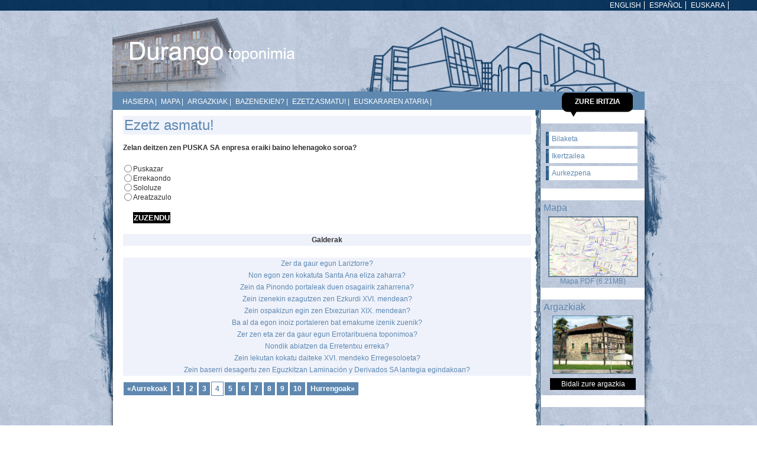

--- FILE ---
content_type: text/html; charset=utf-8
request_url: https://www.durango-euskaraz.eus/toponimia/euskara/ezetz-asmatu/zelan-deitzen-zen-puska-sa-enpresa-eraiki-baino-lehenagoko-soroa?p=4
body_size: 3105
content:
<!DOCTYPE html PUBLIC "-//W3C//DTD XHTML 1.0 Transitional//EN" "http://www.w3.org/TR/xhtml1/DTD/xhtml1-transitional.dtd">
<html xmlns="http://www.w3.org/1999/xhtml">
<head>

<meta http-equiv="Content-Type" content="text/html; charset=utf-8" />
<meta http-equiv="content-language" content="eu" />
<meta name="description" content="" />
<meta name="author" content="2011 iametza interaktiboa" />
<meta name="copyright" content="2011 iametza interaktiboa" />
<meta name="keywords" content="" />
<meta name="Distribution" content="Global" />
<meta name="Revisit" content="7 days" />
<meta name="Robots" content="All" />

<title>Durangoko toponimia : Ezetz asmatu!</title>

<script type="text/javascript" src="https://www.durango-euskaraz.eus/toponimia/js/jquery-1.4.4.min.js"></script>
<script type="text/javascript" src="https://www.durango-euskaraz.eus/toponimia/js/jquery.jcarousel.min.js"></script>
<script type="text/javascript" src="https://www.durango-euskaraz.eus/toponimia/js/jquery.mousewheel-3.0.4.pack.js"></script>
<script type="text/javascript" src="https://www.durango-euskaraz.eus/toponimia/js/jquery.fancybox-1.3.4.pack.js"></script>
<script type="text/javascript" src="https://www.durango-euskaraz.eus/toponimia/js/jquery.konfigurazioak.js"></script>
<script type="text/javascript" src="https://www.durango-euskaraz.eus/toponimia/js/jquery.getUrlParam.js"></script>


<!--[if lte IE 6]><link href="http://bularretik-mintzora.ametza.com/css/itxuraie6.css" rel="stylesheet" type="text/css"><![endif]-->

<link href="https://www.durango-euskaraz.eus/toponimia/css/reset.css" rel="stylesheet" type="text/css" />
<link href="https://www.durango-euskaraz.eus/toponimia/css/itxura.css" rel="stylesheet" type="text/css" />
<link rel="stylesheet" href="https://www.durango-euskaraz.eus/toponimia/css/print.css" type="text/css" media="print">
<link rel="stylesheet" type="text/css" href="https://www.durango-euskaraz.eus/toponimia/css/jCarousel/skin.css" media="screen">
<link rel="stylesheet" type="text/css" href="https://www.durango-euskaraz.eus/toponimia/css/fancybox/jquery.fancybox-1.3.4.css" media="screen" />

<script type="text/javascript">

  var _gaq = _gaq || [];
  _gaq.push(['_setAccount', 'UA-20301307-1']);
  _gaq.push(['_trackPageview']);

  (function() {
    var ga = document.createElement('script'); ga.type = 'text/javascript'; ga.async = true;
    ga.src = ('https:' == document.location.protocol ? 'https://ssl' : 'http://www') + '.google-analytics.com/ga.js';
    var s = document.getElementsByTagName('script')[0]; s.parentNode.insertBefore(ga, s);
  })();

</script>

</head>

<body>

<!-- Prehead hasiera -->
<div class="prehead">
<ul>
	<li><a href="#" class="border" title="Euskara">Euskara</a></li>
	<li><a href="https://www.durango-euskaraz.eus/toponimia/espanol/ponte-a-prueba/zelan-deitzen-zen-puska-sa-enpresa-eraiki-baino-lehenagoko-soroa" class="border" title="Español">Español</a></li>
	<li><a href="https://www.durango-euskaraz.eus/toponimia/english/test-yourself/zelan-deitzen-zen-puska-sa-enpresa-eraiki-baino-lehenagoko-soroa" class="border" title="English">English</a></li>
</ul>
</div>
<!-- Prehead bukaera -->

<!-- Head hasiera -->
<div class="head">
<img src="https://www.durango-euskaraz.eus/toponimia/images/head.jpg" alt="head" width="984" height="137" border="0" usemap="#Map2" />
<map name="Map2" id="Map2">
<area shape="rect" coords="46,25,310,119" href="https://www.durango-euskaraz.eus/toponimia/" />
</map></div>
<!-- Head bukaera -->

<!-- zintila hasiera -->
<div class="zintila">
<ul>
	<li><a href="https://www.durango-euskaraz.eus/toponimia/euskara/" title="Hasiera">Hasiera</a> |</li>
	<!--
	<li><a href="https://www.durango-euskaraz.eus/toponimia/euskara/mapa" title="Mapa">Mapa</a> |</li>
	-->
	<li><a href="https://iamapas.iametza.eus/toponimia" title="Mapa">Mapa</a> |</li>
	<li><a href="https://www.durango-euskaraz.eus/toponimia/euskara/argazkiak" title="Argazkiak">Argazkiak</a> |</li>
	<li><a href="https://www.durango-euskaraz.eus/toponimia/euskara/bazenekien" title="Bazenekien?">Bazenekien?</a> |</li>
	<li><a href="https://www.durango-euskaraz.eus/toponimia/euskara/ezetz-asmatu" title="Ezetz asmatu!">Ezetz asmatu!</a> |</li>
	<li><a href="http://www.durango-euskaraz.eus/euskara" title="Euskararen ataria">Euskararen ataria</a> |</li>
	<li class="zure_iritzia"><a href="https://www.durango-euskaraz.eus/toponimia/euskara/zure-iritzia" title="Zure iritzia">Zure iritzia</a></li>
	
	
	<div style="clear:both"></div>
</ul>
</div>
<!-- zintila bukaera -->
<!-- kontainer hasiera -->
<div id="kontainer">
	<!-- gurutzea hasiera -->
	<div class="gurutzea">
		<!-- kolumna1 hasiera -->
		<div class="kolumna1">

<div class="edukia">
<!-- EZETZ ASMATU HASIERA -->

<h1>Ezetz asmatu!</h1>


<strong>Zelan deitzen zen PUSKA SA enpresa eraiki baino lehenagoko soroa?</strong>
<div class="hutsa"></div>
<form method="post" action="https://www.durango-euskaraz.eus/toponimia/euskara/ezetz-asmatu/zelan-deitzen-zen-puska-sa-enpresa-eraiki-baino-lehenagoko-soroa?p=4">
<table align="left">
<tr>
	<td width="4%">
		<div align="right">
			<input name="erantzuna" type="radio" class="check" id="e1067" value="1067" />
		</div>
	</td>
	<td><label for="e1067">Puskazar</label></td>
</tr>
<tr>
	<td width="4%">
		<div align="right">
			<input name="erantzuna" type="radio" class="check" id="e1070" value="1070" />
		</div>
	</td>
	<td><label for="e1070">Errekaondo</label></td>
</tr>
<tr>
	<td width="4%">
		<div align="right">
			<input name="erantzuna" type="radio" class="check" id="e1073" value="1073" />
		</div>
	</td>
	<td><label for="e1073">Sololuze</label></td>
</tr>
<tr>
	<td width="4%">
		<div align="right">
			<input name="erantzuna" type="radio" class="check" id="e1076" value="1076" />
		</div>
	</td>
	<td><label for="e1076">Areatzazulo</label></td>
</tr>
<tr>
	<td>&nbsp;</td><td>&nbsp;</td>	
</tr>
<tr>
	<td>&nbsp;</td>
	<td>
		<input name="Submit" type="submit" class="botoia" value="Zuzendu" />
	</td>
</tr>
<tr><td colspan="2">&nbsp;</td></tr>
</table>
</form>

<div style="clear:both"></div>

<div style="clear:both"></div>
<div style="clear:both"></div>
<table width="100%" border="0" align="center" cellpadding="0" cellspacing="0" class="taula">
	<tr>
 				<td width="100%" class="txt_beltza">Galderak</td>
	</tr>
</table>
<div class="hutsa"></div>
<table width="100%" border="0" align="center" cellpadding="0" cellspacing="0" class="taula">
	<tr>
				<td class="beheko"><a href="https://www.durango-euskaraz.eus/toponimia/euskara/ezetz-asmatu/zer-da-gaur-egun-lariztorre?p=4">Zer da gaur egun Lariztorre?</a></td>
	</tr>
	<tr>
				<td class="beheko"><a href="https://www.durango-euskaraz.eus/toponimia/euskara/ezetz-asmatu/non-egon-zen-kokatuta-santa-ana-eliza-zaharra?p=4">Non egon zen kokatuta Santa Ana eliza zaharra?</a></td>
	</tr>
	<tr>
				<td class="beheko"><a href="https://www.durango-euskaraz.eus/toponimia/euskara/ezetz-asmatu/zein-da-pinondo-portaleak-duen-osagairik-zaharrena?p=4">Zein da Pinondo portaleak duen osagairik zaharrena?</a></td>
	</tr>
	<tr>
				<td class="beheko"><a href="https://www.durango-euskaraz.eus/toponimia/euskara/ezetz-asmatu/zein-izenekin-ezagutzen-zen-ezkurdi-xvi-mendean?p=4">Zein izenekin ezagutzen zen Ezkurdi XVI. mendean?</a></td>
	</tr>
	<tr>
				<td class="beheko"><a href="https://www.durango-euskaraz.eus/toponimia/euskara/ezetz-asmatu/zein-ospakizun-egin-zen-etxezurian-xix-mendean?p=4">Zein ospakizun egin zen Etxezurian XIX. mendean?</a></td>
	</tr>
	<tr>
				<td class="beheko"><a href="https://www.durango-euskaraz.eus/toponimia/euskara/ezetz-asmatu/ba-al-da-egon-inoiz-portaleren-bat-emakume-izenik-zuenik?p=4">Ba al da egon inoiz portaleren bat emakume izenik zuenik?</a></td>
	</tr>
	<tr>
				<td class="beheko"><a href="https://www.durango-euskaraz.eus/toponimia/euskara/ezetz-asmatu/zer-zen-eta-zer-da-gaur-egun-errotaritxuena-toponimoa?p=4">Zer zen eta zer da gaur egun Errotaritxuena toponimoa?</a></td>
	</tr>
	<tr>
				<td class="beheko"><a href="https://www.durango-euskaraz.eus/toponimia/euskara/ezetz-asmatu/nondik-abiatzen-da-erretentxu-erreka?p=4">Nondik abiatzen da Erretentxu erreka?</a></td>
	</tr>
	<tr>
				<td class="beheko"><a href="https://www.durango-euskaraz.eus/toponimia/euskara/ezetz-asmatu/zein-lekutan-kokatu-daiteke-xvi-mendeko-erregesoloeta?p=4">Zein lekutan kokatu daiteke XVI. mendeko Erregesoloeta?</a></td>
	</tr>
	<tr>
				<td class="beheko"><a href="https://www.durango-euskaraz.eus/toponimia/euskara/ezetz-asmatu/zein-baserri-desagertu-zen-eguzkitzan-laminacion-y-derivados-sa-lantegia-egindakoan?p=4">Zein baserri desagertu zen Eguzkitzan Laminación y Derivados SA lantegia egindakoan?</a></td>
	</tr>
</table>

<div style="clear:both"></div>

<div class="paginak">

<a href="https://www.durango-euskaraz.eus/toponimia/euskara/ezetz-asmatu/zelan-deitzen-zen-puska-sa-enpresa-eraiki-baino-lehenagoko-soroa?p=3">&laquo;Aurrekoak</a>
<a href="https://www.durango-euskaraz.eus/toponimia/euskara/ezetz-asmatu/zelan-deitzen-zen-puska-sa-enpresa-eraiki-baino-lehenagoko-soroa?p=1">1</a>
<a href="https://www.durango-euskaraz.eus/toponimia/euskara/ezetz-asmatu/zelan-deitzen-zen-puska-sa-enpresa-eraiki-baino-lehenagoko-soroa?p=2">2</a>
<a href="https://www.durango-euskaraz.eus/toponimia/euskara/ezetz-asmatu/zelan-deitzen-zen-puska-sa-enpresa-eraiki-baino-lehenagoko-soroa?p=3">3</a>
<a href="#" class="aktibo">4</a>
<a href="https://www.durango-euskaraz.eus/toponimia/euskara/ezetz-asmatu/zelan-deitzen-zen-puska-sa-enpresa-eraiki-baino-lehenagoko-soroa?p=5">5</a>
<a href="https://www.durango-euskaraz.eus/toponimia/euskara/ezetz-asmatu/zelan-deitzen-zen-puska-sa-enpresa-eraiki-baino-lehenagoko-soroa?p=6">6</a>
<a href="https://www.durango-euskaraz.eus/toponimia/euskara/ezetz-asmatu/zelan-deitzen-zen-puska-sa-enpresa-eraiki-baino-lehenagoko-soroa?p=7">7</a>
<a href="https://www.durango-euskaraz.eus/toponimia/euskara/ezetz-asmatu/zelan-deitzen-zen-puska-sa-enpresa-eraiki-baino-lehenagoko-soroa?p=8">8</a>
<a href="https://www.durango-euskaraz.eus/toponimia/euskara/ezetz-asmatu/zelan-deitzen-zen-puska-sa-enpresa-eraiki-baino-lehenagoko-soroa?p=9">9</a>
<a href="https://www.durango-euskaraz.eus/toponimia/euskara/ezetz-asmatu/zelan-deitzen-zen-puska-sa-enpresa-eraiki-baino-lehenagoko-soroa?p=10">10</a>
<a href="https://www.durango-euskaraz.eus/toponimia/euskara/ezetz-asmatu/zelan-deitzen-zen-puska-sa-enpresa-eraiki-baino-lehenagoko-soroa?p=5" class="nextprev">Hurrengoak&raquo;</a>
</ul>
</div>


<!-- EZETZ ASMATU BUKAERA -->
</div>
<div style="clear:both"></div>
</div>
<div class="kolumna2">
	
<div class="caja">
<ul class="lista2">
<li><a href="https://www.durango-euskaraz.eus/toponimia/euskara/bilaketa">Bilaketa</a></li>

<li><a href="https://www.durango-euskaraz.eus/toponimia/euskara/ikertzailea">Ikertzailea</a></li>

<li><a href="https://www.durango-euskaraz.eus/toponimia/euskara/aurkezpena">Aurkezpena</a></li>
</ul>
</div>
<div class="hutsa"></div>
<div class="caja">
<h3>Mapa</h3>
<center>
<a href="https://www.durango-euskaraz.eus/toponimia/fitxategiak/dokumentuak/Durangoko-toponimia-mapa-2011.pdf" target="_blank">
<img src= "https://www.durango-euskaraz.eus/toponimia/images/mapa.jpg" width="150px" />
</a><br />
<a href="https://www.durango-euskaraz.eus/toponimia/fitxategiak/dokumentuak/Durangoko-toponimia-mapa-2011.pdf" target="_blank">Mapa PDF (6.21MB)</a></center>

</div>
<div class="hutsa"></div>
<div class="caja">
<h3>
	<a href="https://www.durango-euskaraz.eus/toponimia/euskara/argazkiak" title="Argazkiak">
	Argazkiak	</a>
</h3>
<center>
	<a href="https://www.durango-euskaraz.eus/toponimia/euskara/argazkiak" title="Argazkiak"><img width="135" height="97" src="https://www.durango-euskaraz.eus/toponimia/fitxategiak/irudiak/argazkiak/448.jpg" alt="Argazkiak" width='150' /></a>
<br />
<a class="bidali_argaz" href="https://www.durango-euskaraz.eus/toponimia/euskara/bidali-zure-argazkia">Bidali zure argazkia</a></center>
</div>
<div class="hutsa"></div>
<div class="caja">
<center>
<h3>&nbsp;</h3>
<h3>Zure etxeari edo negozioari izena jarri behar diozu?</h3>
<a href="https://www.durango-euskaraz.eus/toponimia/euskara/bilaketa/alfabetikoki" class="zerrenda">Izen zerrenda</a>
</center>
<p>&nbsp;</p>
</div>
<div class="hutsa"></div>
<div class="caja">
<center>
	</center>
</div>
</div>
<div style="clear:both"></div>

</div></div><!-- Kontainer akabera -->
<div style="clear:both"></div>
<!-- Oina hasiera -->
<div class="oina">
	<img src="https://www.durango-euskaraz.eus/toponimia/images/oina.jpg" alt="oina" width="984" height="110" border="0" usemap="#Map" />
<map name="Map" id="Map">
  <area shape="rect" coords="406,52,462,72" href="http://validator.w3.org/check?uri=https://www.durango-euskaraz.eus/toponimia/" target="_blank"/>
  <area shape="rect" coords="406,76,495,92" href="https://www.durango-euskaraz.eus/toponimia/euskara/lege-oharra"  target="_blank"/>
  <area shape="rect" coords="512,52,562,72" href="http://www.w3.org/WAI/WCAG1A-Conformance"  target="_blank"/>
  <area shape="rect" coords="678,56,863,74" href="http://www.iametza.com" target="_blank" alt="iametza interaktiboa"  target="_blank"/>
   <area shape="rect" coords="472,51,503,72" href="http://jigsaw.w3.org/css-validator/validator?uri=https://www.durango-euskaraz.eus/toponimia/&profile=css21&usermedium=all&warning=1&vextwarning=&lang=es"  target="_blank"/>
</map></div>
<!-- Oina bukaera -->
</body>
</html>

--- FILE ---
content_type: text/css
request_url: https://www.durango-euskaraz.eus/toponimia/css/reset.css
body_size: 353
content:
@charset "utf-8";
/*  
Theme Name: Ordizia Euskaraz
Theme URL: http://www..com/
Version: 1.0
Author: 2010 - iametza interaktiboa
Author URL: http://www.iametza.com/


FUENTEAK
------------------------------------------------
Orokorra	Graublau, Verdana, Arial, Helvetica, Sans-Serif;
------------------------------------------------

KOLOREAK
------------------------------------------------
#FFFFFF		Gorputz kolorea	 	Txuria
#333333		Testuen kolorea	 	Gris iluna
------------------------------------------------

ESKALA
------------------------------------------------
960px (1024x768 min) Eskalablea.
------------------------------------------------
*/


/* ----------------------------------------------- Reset */

ul,ol,li,dl,dt,dd,h1,h2,h3,h4,h5,h6,pre,form,body,html,p,blockquote,address,fieldset,input,table,th,td{ margin:0; padding:0;}

ul,ol {list-style:none;}

a{text-decoration:none;}

a img{border:none;}

q:before,q:after{content:"";}

--- FILE ---
content_type: text/css
request_url: https://www.durango-euskaraz.eus/toponimia/css/itxura.css
body_size: 4470
content:
@charset "utf-8";
/*  
Theme Name: Durangoko Euskara
Theme URL: http://www..com/
Version: 1.0
Author: iametza interaktiboa 2009
Author URL: http://www.iametza.com/
*/

body {
	margin-left: 0px;
	margin-top: 0px;
	margin-right: 0px;
	margin-bottom: 0px;
	background-image: url(../images/bg.jpg);
	background-repeat: repeat;
	font-family:Verdana, Arial, Helvetica, sans-serif;
	font-size: 75%;
}
.garbitu {
	clear: both;	
}
.marra {
	background-color: #000000;
    background-image: url("../images/aukerak.jpg");
    height: 8px;
    margin-bottom: 10px;
}
/*---------------------------------------------- TITULOAK*/
h1{
	background-color: #eff2fb;
	background-image: none;
	background-repeat: repeat;
	color: #5e88b0;
	padding-top: 2px;
	padding-right: 5px;
	padding-bottom: 2px;
	padding-left: 2px;
	font-size:200%;
	font-weight:normal;
	text-transform:none;
}

h1 a span {
	color:#5e88b0;
}
h1 a {
	color: #5e88b0;
	text-decoration:none;
}
h2 {
	color:#000000;
	background-image: url(../images/h2bg.jpg);
	background-repeat:  repeat-x;
	background-position: left bottom;
	padding-bottom: 6px;
	margin-top: 4px;
	margin-right: 0px;
	margin-bottom: 6px;
	margin-left: 0px;
	font-size:180%;
	font-weight:normal;
	letter-spacing:-1px;
}
h2 a{
	color:#000000;
	text-decoration:none;
}

h2 a:hover {
	color:#6600A1;
	text-decoration:none;
}
h3{
	margin: 0px;
	padding-top: 0px;
	padding-bottom:5px;
	padding-left:0px;
	padding-right:0px;
	font-size: 16px;
	font-weight: normal;
	font-family: Verdana, Arial, Helvetica, sans-serif;
	color:#5e88b0;
}
h3 a {
	color:#5e88b0;
	text-decoration:none;
}
h4 {
	font-size:20px;
	font-weight:normal;
	margin:0px;
	background-color: #5e88b0;
	color: #ffffff;
	padding-left:6px;
}
h5 {
	font-size: 16px;
	color: #333;
	font-weight: bold;
	margin-top: 0px;
	margin-right: 0px;
	margin-bottom: 15px;
	margin-left: 0px;
	text-align: left;
}
img {
	border: none;
}
.txt_grisa {
	color: #666;
}


.izenburua3 {
	font-size:18px;
	font-weight:normal;
	margin-bottom:0px;
	background-color: #5e88b0;
	color:#ffffff;
	padding:4px;
	margin-top:5px;
}
.izenburu {
	font-size:18px;
	margin-top:10px;
	margin-bottom:0px;
	margin-left:0px;
	margin-right:0px;
}
.izenburua {
	font-size:18px;
	font-weight:normal;
	margin-bottom:0px;
}

.izenburua a{
	color:#000000;
	text-decoration:none;
}
.izenburuak_fitxa {
	background-image: url(../images/ikonoak/aurrera.jpg);
	background-repeat:no-repeat;
	background-position:left center;
	padding-left:20px;
	font-weight:bold;
}
.izenburuak_fitxa a:hover {
	text-decoration:underline;
}
.kolumnab1 .izenburuak a{
	color:#000000;
	text-decoration:none;
	font-size:18px;
}
.kolumnab1 .izenburuak a:hover{
	color:#000000;
	text-decoration:underline;
}

.kolumnab2 .izenburuak a{
	color:#000000;
	text-decoration:none;
	font-size:18px;
}
.kolumnab2 .izenburuak a:hover{
	color:#000000;
	text-decoration:underline;
}

.izenburua a:hover{
	color:#000000;
	text-decoration:underline;
}
.izenburua2 {
	font-size:18px;
	font-weight:normal;
	margin-bottom:0px;
}
.fetxa {
	color:#5e88b0;
	margin:0px;
	font-weight:bold;
}
.ankla {
	color: #5e88b0;
	background-color: #eff2fb;
}
/*---------------------------------------------- PREHEAD*/
.prehead {
	background-image: url(../images/prehead.jpg);
	background-repeat:   repeat;
	width: 100%;
	height: 18px;
}
.prehead ul {
	margin-top: 0px;
	margin-right: 40px;
	margin-bottom: 0px;
	margin-left: 0px;
	padding-top: 2px;
	padding-right: 0px;
	padding-bottom: 0px;
	padding-left: 0px;
}
.prehead ul li {
	display: inline;
	list-style-type: none;
}
.prehead ul li a {
	display: block;
	float: right;
	color: #FFFFFF;
	text-decoration: none;
	text-transform: uppercase;
	margin-right: 8px;
}
.prehead ul li a:hover {
	color: #000000;
	text-decoration: none;
}
.prehead ul li a.border {
	border-right-color:#FFFFFF;
	border-right-style:solid;
	border-right-width:1px;
	padding-right:5px;
}
/*---------------------------------------------- HEAD*/
.head {
	background-image: url(../images/head.jpg);
	background-repeat: no-repeat;
	background-position: center;
	width: 984px;
	height: 137px;
	margin-right: auto;
	margin-left: auto;
}

/*---------------------------------------------- ZINTILA*/
.zintila {
	background-image: url(../images/zintila.jpg);
	background-repeat:no-repeat;
	height: 31px;
	width: 900px;
	padding-top: 0px;
	margin-right: auto;
	margin-left: auto;
	background-position: top center;
}
.zintila ul {
	background-color: #5e88b0;
	margin-top:0px;
	margin-bottom:0px;
	margin-left:auto;
	margin-right:auto;
	padding-left: 10px;
	padding-bottom:0px;
	padding-top:2px;
	width:890px;
}
.zintila ul li {
	display:block;
	float:left;
	list-style-type:none;
	padding: 8px 0 8px 7px;
	color: #ffffff;

}
.zintila ul li.bilaketa {
	padding-top:4px;
	padding-bottom:4px;
	padding-left:10px;
	padding-right:10px;
	float:right;
}
.zintila ul li a{
	color:#ffffff;
	text-transform:uppercase;
	text-decoration:none;
	font-size:100%;
}
.zintila ul li a:hover {
	color:#000000;
}
.zintila .zure_iritzia {
    background-image: url("../images/bokadiloa.png");
    background-position: center top;
    background-repeat: no-repeat;
    height: 36px;
	width: 120px;
	padding-left:0px!important;
	float: right;
	text-align:center;
	background-color: none;
	border: 0px;
	margin-right: 20px;
}
.zintila .zure_iritzia a {
	color: #fff;	
	font-weight: bold;
}
.zintila .zure_iritzia a:hover {
	color: #5E88B0;
}
/*---------------------------------------------- KONTAINER*/
#kontainer {
	width:984px;
	margin-right: auto;
	margin-left: auto;
	background-image: url(../images/edukia.jpg);
	background-repeat:  repeat-y;
	padding-top: 10px;
}

#kontainer2 {
	width:898px;
	margin-right: auto;
	margin-left: auto;
	background-image: url(../images/edukia2.jpg);
    background-position: top center;
	padding: 0px 42px 0px 42px;	
}
#kontainer2 h3 {
	margin-left: 10px;
	margin-top: -10px;
}
#kontainer2 h3 a {
    background-color: #000;
	color: #FFFFFF;
    cursor: pointer;
    padding: 4px 10px 4px 10px;
    text-transform: none; 	
}
#kontainer .gurutzea {
	background-position: 80px bottom;
}
#kontainer .kolumna1 {
	width: 700px;
	padding-left: 50px;
	float: left;
	min-height:900px;
}
#kontainer .gurutzea .kolumna1 .edukia .paginak a {
	font-weight: bold;
	color: #FFF;
	display: block;
	float: left;
	text-align: center;
	margin-top: 10px;
	background-color: #5E88B0;
	border: 1px solid #FFF;
	margin-right: 1px;
    padding: 4px 6px;
}
#kontainer .gurutzea .kolumna1 .edukia .paginak a:hover {
	background-color: #FFF;
	color: #5E88B0;
	border: 1px solid #5E88B0;
}
#kontainer .gurutzea .kolumna1 .edukia .paginak a.aktibo {
	background-color: #FFF;
	color: #5E88B0;
	border: 1px solid #5E88B0;
}
#kontainer .gurutzea .kolumna1 .edukia .taula_galeria td {
	padding: 5px;
	text-align:center!important;
	vertical-align:top;
}
#kontainer .gurutzea .kolumna1 .edukia .taula_galeria2{
	background-color:#eff2fb;
}
#kontainer .gurutzea .kolumna1 .edukia .taula_galeria2 td {
	padding: 10px 5px 5px 5px;
	text-align:center!important;
}
#kontainer .gurutzea .kolumna1 .edukia .taula_galeria2 td a{
	color: #5e88b0;
	font-weight:bold;
}
#kontainer .gurutzea .kolumna1 .edukia .taula_galeria2 td a:hover{
	text-decoration:underline;
}
#kontainer .gurutzea .kolumna1 .edukia .taula_galeria td a {
	color: #000;
	width:90px;
	display:block;
	margin-left:auto;
	margin-right:auto;
	margin-top:0px;
	padding:0px;
	font-size:90%;
}
#kontainer .gurutzea .kolumna1 .edukia .taula_galeria td a img {
	padding:0px;
	margin:0px;
}
#kontainer .gurutzea .kolumna1 .edukia .taula_galeria a:hover {
	text-decoration: underline;
}
#kontainer .kolumna1 p {
	margin-top: 15px;
	margin-bottom: 15px;
}
#kontainer .kolumna1 h1 {
	margin-bottom: 15px;
}
#kontainer .kolumna1 .menua {
	float: left;
	width: 157px;
	background-color:#FFF;
}
#kontainer .kolumna1 .menua ul {
	margin: 0px;
	padding: 0px;
	width: 157px;
}
#kontainer .kolumna1 .menua ul li {
	list-style-image: none;
	list-style-type: none;
	display: block;
}
#kontainer .kolumna1 .menua ul li a {
	display: block;
	padding-top: 3px;
	padding-right: 5px;
	padding-bottom: 3px;
	padding-left: 5px;
	text-decoration: none;
	color: #000000;
	margin-bottom: 2px;
	background-color:#FFF;
}
#kontainer .kolumna1 .menua ul li a.aktibatuta {
	display: block;
	padding-top: 3px;
	padding-right: 5px;
	padding-bottom: 3px;
	padding-left: 5px;
	text-decoration: none;
	color: #000000;
	margin-bottom: 2px;
	background-color: #5e88b0;
}
#kontainer .gurutzea .kolumna1 .edukia .eskuina form label {
	float: left;
	display: block;
	width: 98px;
	margin-left: 5px;
	margin-top: 4px;
}

/*Only IE6*/
* html #kontainer .kolumna1 .menua ul li { 
	margin-bottom: -15px;
}
#kontainer .kolumna1 .menua ul li a:hover {
	background-color: #5e88b0;
	color: #000000;
}

.edukia table a img {
	border:none;
}
#kontainer .kolumna1 .edukia {
	float: right;
	width: 690px;
	color: #333333;
}
#kontainer .kolumna1 .edukia p img{
	float: right;
	margin-right:5px;
	margin-left:5px;
	margin-top:2px;
}
#kontainer .kolumna1 .edukia p a img {
	border:none;
	margin-bottom: 5px;
    margin-left: 15px;
}
#kontainer .kolumna1 .edukia p a {
	color:#000000;
}
#kontainer .kolumna1 .edukia ul li a {
	color:#000000;
}
#kontainer .kolumna1 .edukia .aukerak {
	background-color: #000000;
	color: #FFFFFF;
	background-image: url(../images/aukerak.jpg);
	height: 16px;
	padding-top: 14px;
	padding-right: 5px;
	padding-bottom: 5px;
	padding-left: 5px;
	background-repeat:  repeat-x;
}
#kontainer .kolumna1 .edukia .aukerak .botoiak {
	float: right;
	width: 30%;
}
#kontainer .kolumna1 .edukia .aukerak .botoiak a img {
	border-top-style: none;
	border-right-style: none;
	border-bottom-style: none;
	border-left-style: none;
}
#kontainer .kolumna1 .edukia .aukerak .loturak {
	width: 100%;
	float: left;
}

#kontainer .kolumna1 .edukia .aukerak a {
	color: #000000;
	text-decoration: none;
}
#kontainer .kolumna1 .edukia .aukerak a:hover {
	color: #5e88b0;
	text-decoration: underline;
}

#kontainer .kolumna1 .edukia .bikolumna .ezker{
	width:260px;
	float:left;
}

#kontainer .kolumna1 .edukia .bikolumna #zenekieneu {
	height: 235px;

}
#kontainer .kolumna1 .edukia .bikolumna #zenekieneu .text {
	height: 70px;
	width: 230px;
	margin-right: auto;
	margin-left: auto;
	margin-top: 140px;
}
#kontainer .kolumna1 .edukia .bikolumna #zenekieneu .text a{
	color:#000000;
	text-decoration:none;
}
#kontainer .kolumna1 .edukia .bikolumna #zenekieneu .text a:hover {
	color:#000000;
	text-decoration:underline;
}
#kontainer .kolumna1 .edukia .bikolumna #zenekienes {
	background-image: url(../images/zenekienES.jpg);
	background-repeat: no-repeat;
	height: 235px;

}
#kontainer .kolumna1 .edukia .bikolumna #zenekienes .text {
	height: 70px;
	width: 230px;
	margin-right: auto;
	margin-left: auto;
	margin-top: 140px;
}
#kontainer .kolumna1 .edukia .bikolumna #zenekienes .text a{
	color:#000000;
	text-decoration:none;
}
#kontainer .kolumna1 .edukia .bikolumna #zenekienes .text a:hover {
	color:#000000;
	text-decoration:underline;
}
#kontainer .kolumna1 .edukia .kokapena {
	color: #000;	
	background-image: url(../images/kokapena.jpg);
	background-repeat: no-repeat;
	background-position: right center;
	padding-right: 19px;
    padding-top: 13px;
}
#kontainer .kolumna1 .edukia .kokapena:hover {
	text-decoration: underline;
}
#kontainer .kolumna1 .edukia .kaja_separatzailea {
	padding: 10px;	
	background-color: #EFF2FB;
	background-image: url(../images/galdera_ikurrak.jpg);
	background-repeat: no-repeat;
	background-position: right bottom;
	margin-bottom:15px;
}
#kontainer .kolumna1 .edukia .kaja_separatzailea .galdera {
	background-color: transparent;
}
#kontainer .kolumna1 .edukia .galeria {
	display: block;
	margin-bottom: 15px;	
}
#kontainer .kolumna1 .edukia .galeria a {
	font-weight: bold;
	color: #FFF;
	display: block;
	float: left;
	text-align: center;
	margin-top: 10px;
	background-color: #5E88B0;
	border: 1px solid #FFF;
	margin-right: 1px;
    padding: 4px 6px;
}
#kontainer .kolumna1 .edukia .galeria a:hover {
	background-color: #FFFFFF;
    border: 1px solid #5E88B0;
    color: #5E88B0;	
}
#kontainer .kolumna2 {
	float: left;
	width: 175px;
	margin-left: 17px;
}
#kontainer .gurutzea .kolumna2 .caja {
	background-repeat: repeat;
	padding: 4px;
	background-color: #EFF2FB;
	background-image: url(../images/bg.jpg);
}

#kontainer .gurutzea .kolumna1 .edukia .ezkerra{
	float: left;
	width: 330px;
}
#kontainer .gurutzea .kolumna1 .edukia .eskuina {
	float: right;
	width: 320px;
	text-align: right;
	margin-right: 30px;
}
#kontainer .gurutzea .kolumna1 .edukia .eskuina2 {
	float: right;
	margin-bottom: 20px;
}
#kontainer .gurutzea .kolumna1 .edukia .eskuina form input {
	width: 210px;
	background-color: #eceaeb;
	border: 1px solid #CCC;
}
#kontainer .gurutzea .kolumna1 .edukia .eskuina .botoia {
	background-color: #000;
	width: 70px;
	height: 25px;
	padding-bottom: 3px;
	text-transform: none;
	cursor: pointer;
}
#kontainer .gurutzea .kolumna1 .edukia .eskuina form select {
	width: 210px;
	background-color: #eceaeb;
	border: 1px solid #CCC;
}
#kontainer .gurutzea .kolumna1 .edukia .argazkiak {
	width: 610px;
	background-color: #efefef;
	height: 110px;
	border-top-width: 1px;
	border-bottom-width: 1px;
	border-left-width: 1px;
	border-top-style: solid;
	border-bottom-style: solid;
	border-left-style: solid;
	border-top-color: #CCC;
	border-bottom-color: #CCC;
	border-left-color: #CCC;
	float: left;
}
.argazki_osoa{
	width: 155px;
	height: 90px;
	margin-bottom: 20px;
	float: left;
}
.argazki_clipout{
  position:relative;
   width:150px;
  height: 90px;
 padding-left: 40px;

}
.argazki_clipin{	
  position:absolute;
  clip:rect(0px 150px 90px 0px);

}
.argazki_osoa .argazki_azalpena{
	float: right;
	
}
.argazki_osoa .argazki_azalpena a{
	color: #000;
	
}
.argazki_osoa .argazki_azalpena:hover a{
	text-decoration: underline;
}
#kontainer .gurutzea .kolumna1 .edukia .argazkiak img {
	margin-top: 8px;
	margin-left: 5px;
}
#kontainer .gurutzea .kolumna1 .edukia .fletxa a {
	float: left;
	height: 65px;
	padding-top: 45px;
}
#kontainer .gurutzea .kolumna1 .edukia .bidali_zure_argazkiak {
	color: #000;
	float: right;
	background-image: url(../images/sobrea.jpg);
	background-repeat: no-repeat;
	background-position: left;
	padding-bottom: 8px;
    padding-left: 40px;
    padding-top: 8px;	
}
#kontainer .gurutzea .kolumna1 .edukia .bidali_zure_argazkiak:hover {
	text-decoration: underline;
}
#kontainer .gurutzea .kolumna1 .edukia .fancy img {
	
}
#kontainer .gurutzea .kolumna1 .edukia .utzitako_argazkiak li {
	margin-right: 10px;
	margin-bottom: 10px;
	background-color: #EFF2FB;
	padding: 10px;
}
#kontainer .gurutzea .kolumna1 .edukia .utzitako_argazkiak li img {
	
}
.argazkia {
	margin-top: 10px;
}
/*---------------------------------------------- OINA*/
.oina {
	background-image: url(../images/oina.jpg);
	background-position: center;
	height: 110px;
	width: 984px;
	margin-right: auto;
	margin-left: auto;
}
/*---------------------------------------------- BEREZIAK*/
.botoia {
	background-color:#000000;
	border-color:#000000;
	border-width:1px;
	border-style:solid;
	color: #FFFFFF;
	text-transform: uppercase;
	font-weight: bold;
	padding-bottom:1px;
	padding-top:1px;
	font-family:Verdana, Arial, Helvetica, sans-serif;
	cursor: pointer;
}
.textkaja {
	font-family:Verdana, Arial, Helvetica, sans-serif;
	font-size:100%;
	border-color:#999999;
	border-style:solid;
	border-width:1px;
	padding:3px;
}
.textkaja:focus {
	border-color:#000000;
}
.textareaberezi {
	padding:3px;
	border-color:#999999;
	border-style:solid;
	border-width:1px;
	width:300px;
	font-family:Verdana, Arial, Helvetica, sans-serif;
	font-size:100%;
}
.textareaberezi:focus {
	border-color:#000000;

}
.formularioa {
	background-color: #EFF2FB;
	padding: 10px;
}
.formularioa a {
	color: #5E88B0;
	text-decoration: none;	
}
.formularioa a:hover {
	text-decoration: underline;	
}
.formularioa .errorea {
	color: #F00;
}
.formulario_kaxak {
    background-color: #ECEAEB;
    border: 1px solid #CCCCCC;
   	margin-bottom: 10px;
}
.hutsa {
	height:20px;
}
.hutsa2 {
	height:10px;
}
.hutsa3 {
	height:5px;
}
.egitasmoak a{
	color:#000000;
	text-decoration:none;
}
.egitasmoak a:hover{
	color:#000000;
	text-decoration:underline;
}
.lista1 {
	padding:0px;
	margin-top: 10px;
	margin-right: 0px;
	margin-bottom: 10px;
	margin-left: 0px;
	display: block;
}
.lista1 li {
	background-image: url(../images/ikonoak/lista1.jpg);
	background-repeat: no-repeat;
	background-position: left 5px;
	padding-top: 5px;
	padding-bottom: 5px;
	padding-left: 20px;
	margin-bottom: 5px;
	list-style-type:none;
	display: block;
	width: 140px;
}
.lista1 li a {
	color:#000000;
	text-decoration:none;
}
.lista1 li a:hover {
	color:#000000;
	text-decoration:underline;
}
.lista1b {
	padding:0px;
	margin-top: 10px;
	margin-right: 0px;
	margin-bottom: 10px;
	margin-left: 0px;
	display: block;
}
.lista1b li {
	background-image: url(../images/ikonoak/lista1.jpg);
	background-repeat: no-repeat;
	background-position: left center;
	padding-top: 5px;
	padding-bottom: 5px;
	padding-left: 20px;
	margin-bottom: 5px;
	list-style-type:none;
	display: block;
}
.lista1b li a {
	color:#000000;
	text-decoration:none;
}
.lista1b li a:hover {
	color:#000000;
	text-decoration:underline;
}
.morea{
	color:#5e88b0 !important;
	font-style:italic;
	text-decoration:none;
}
.lista2 {
	margin-top: 10px;
	margin-right: 0px;
	margin-bottom: 10px;
	margin-left: 0px;
	display: block;
}
.lista2 li {
	background-image: url(../images/ikonoak/lista2.jpg);
	background-repeat: repeat;
	background-position: left center;
	padding-top: 5px;
	padding-bottom: 5px;
	padding-left: 10px;
	margin-bottom: 5px;
	list-style-type:none;
	display: block;
	margin-left: 4px;
	width: 140px;
	padding-right: 5px;
}
.lista2 li a {
	color:#000000;
	text-decoration:none;
}
.lista2 li a:hover {
	color:#000000;
	text-decoration:underline;
}
.lista3 {
	padding:0px;
	margin-top: 10px;
	margin-right: 0px;
	margin-bottom: 10px;
	margin-left: 0px;
	display: block;
}
.lista3 li {
	background-image: url(../images/ikonoak/lista2.jpg);
	background-repeat:  repeat-y;
	background-position: left bottom;
	padding-top: 2px;
	padding-bottom: 2px;
	padding-left: 8px;
	margin-bottom: 10px;
	margin-right: 50px;
	width: 120px;
	list-style-type:none;
	display: block;
	margin-left: 4px;
	padding-right: 5px;
	float: left;
}
.lista3 li a {
	color:#000000;
	text-decoration:none;
}
.lista3 li a:hover {
	color:#000000;
	text-decoration:underline;
}

.lista4 {
	padding:0px;
	margin-top: 10px;
	margin-right: 0px;
	margin-bottom: 10px;
	margin-left: 20px;
	display: block;
}
.lista4 li {
	background-image: url(../images/ikonoak/lista4.jpg);
	background-repeat:  no-repeat;
	background-position: left 4px;
	padding-top: 2px;
	padding-bottom: 2px;
	padding-left: 10px;
	margin-bottom: 8px;
	list-style-type:none;
	display: block;
	margin-left: 4px;
	padding-right: 5px;
}
.lista4 li a {
	color:#000000;
	text-decoration:underline;
}
.lista4 li a:hover {
	color:#000000;
	text-decoration:underline;
}
.lista5 {
	padding:0px;
	margin-top: 10px;
	margin-right: 0px;
	margin-bottom: 10px;
	margin-left: 0px;
}
.lista5 li {
	background-image: url(../images/ikonoak/lista2.jpg);
	background-repeat:  repeat-y;
	background-position: left bottom;
	padding-top: 2px;
	padding-bottom: 2px;
	padding-left: 8px;
	margin-bottom: 8px;
	list-style-type:none;
	display: block;
	margin-left: 4px;
	padding-right: 12px;
	float: left;
	width: 150px;
}
.lista5 li a {
	color:#000000;
	text-decoration:none;
}
.lista5 li a:hover {
	color:#000000;
	text-decoration:underline;
}
.lista6 {
	background-image: url("../images/bg.jpg");
	padding-bottom:4px;
	margin-top: 10px;
	margin-right: 0px;
	margin-bottom: 10px;
	margin-left: 0px;
	display: block;
	padding-top: 8px;
	padding-right: 4px;
	padding-left: 4px;
}
.lista6 li {
	background-image: url(../images/ikonoak/lista2.jpg);
	background-repeat: repeat;
	background-position: left center;
	padding-top: 5px;
	padding-bottom: 5px;
	padding-left: 10px;
	margin-bottom: 5px;
	list-style-type:none;
	display: block;
	margin-left: 4px;
	width: 140px;
	padding-right: 5px;
	float: left;
	margin-right: 10px;
}
.lista6 li a:hover {
	text-decoration: underline;	
}
.egitasmo2 a{
	color:#000000;
	text-decoration:none;
}
.egitasmo2 a:hover{
	color:#000000;
	text-decoration:underline;
}
a.zerbaitdago {
	color:#000000;
	background-color:#5e88b0;
	padding: 0px 2px 0px 2px;
	text-decoration:none;
}
.gaur {
	background-color:#eff2fb;
	color:#5e88b0;
}
.gaur a{
	color:#5e88b0;
	text-decoration:none;
}
.hilabetea {
	font-weight:bold;
	font-size:100% !important;
}
.destakatuak {
	margin-top:20px;
}
.destakatuak .desta_kaja {
	width:141px;
	height:103px;
	background-image: url(../images/destakatua.jpg);
	padding: 8px;
	text-align:center;
}
.destakatuak .desta_kaja a:link{ 
	color:#000;
	Font-weight:bold;
	text-decoration:none;
}
.destakatuak .desta_kaja a:visited{ 
	color:#000;
	Font-weight:bold;
	text-decoration:none;
}

ul.albistea {
	margin:0px;
	padding-top:0px;
	padding-bottom:10px;
	padding-left:0px;
	padding-right:0px;
	background-image: url(../images/h2bg.jpg);
	background-repeat: repeat-x;
	background-position: left bottom;
}
ul.albistea2 {
	margin:0px;
	padding-top:0px;
	padding-bottom:10px;
	padding-left:0px;
	padding-right:0px;
}
.bidali a{
	text-decoration:none;
	font-weight:bold;
	background-color: #000000;
	color:#FFFFFF !important;
	padding:6px;
}
.bidali a:hover{
	text-decoration:underline;
}
.bidali {
	list-style-type:none;
	list-style-position:outside;
	margin-top: 15px;
}
.atzera {
	background-image: url(../images/ikonoak/atzera.jpg);
	background-repeat:no-repeat;
	background-position:left center;
	list-style-type:none;
	list-style-position:outside;
	margin:0px;
	padding-left:24px;
	text-transform:capitalize;
	float: right;
}
.atzera a {
	color:#000000;
	text-decoration:none;
	font-weight:bold;
}
.atzera a:hover {
	text-decoration:underline;
}

.orriak {
	width: 525px;
	height:35px;
	margin-top:10px;
	margin-bottom:0px;
	margin-left:0px;
	margin-right:0px;
	padding:0px;
	font-weight:bold;
	background-image: url(../images/h2bg.jpg);
	background-repeat: repeat-x;
	background-position: left bottom;
	}
.orriak a {
	display: block;
	float: left;
	padding-top: 4px;
	padding-right: 6px;
	padding-bottom: 4px;
	padding-left: 6px;
	margin-right: 2px;
	background-color: #5e88b0;
	border: 1px solid #5e88b0;
	color: #ffffff;
	text-decoration: none;
}
.orriak a:hover {
	display: block;
	float: left;
	padding-top: 4px;
	padding-right: 6px;
	padding-bottom: 4px;
	padding-left: 6px;
	margin-right: 2px;
	background-color: #ffffff;
	border: 1px solid #5e88b0;
	color: #5e88b0;
	text-decoration: none;
}
.orriak a.aktibatuta {
	color: #ffffff;
	background-color: #000000;
}
ul.apurrak {
	margin-top: 8px;
	margin-right: 0px;
	margin-bottom: 8px;
	margin-left: 0px;
	padding-top: 6px;
	padding-right: 6px;
	padding-bottom: 6px;
	padding-left: 6px;
	background-color:#000000;
	width:518px;
	height:auto;
}
ul.apurrak li {
	list-style-image: none;
	display: inline;
	float: left;
	font-weight:bold;
	color:#5e88b0;
}
ul.apurrak li a {
	color: #ffffff !important;
	text-decoration: none;
}
ul.apurrak li a:hover {
	text-decoration: none;
	color: #666666;
}
.egutegia table {
	border-color:#5e88b0;
	border-style:solid;
	border-width:1px;
	padding-top:5px;
	text-align:center;
}
.hilabetea {
	font-size:140%;
}

.pdf {
	background-image: url(../images/ikonoak/file.png);
	background-repeat: no-repeat;
	padding-left:20px;
	padding-top:4px;
	padding-bottom:6px;
	background-position: left center;
}
.audio {
	background-image: url(../images/ikonoak/sound.png);
	background-repeat: no-repeat;
	padding-left:20px;
	padding-top:4px;
	padding-bottom:6px;
	background-position: left center;
}
.bideo {
	background-image: url(../images/ikonoak/film.png);
	background-repeat: no-repeat;
	padding-left:20px;
	padding-top:4px;
	padding-bottom:6px;
	background-position: left center;
}
#map {

height:390px;

}

.rss {
	background-color:#000000;
	margin-bottom:18px;
	padding:5px;
}
.rss a {
	color:#FFFFFF;
	font-weight:bold;
	background-image: url(../images/ikonoak/rss.gif);
	background-repeat: no-repeat;
	background-position:left center;
	padding-left:20px;
	padding-bottom:2px;
	padding-top:2px;
	margin-left:6px;
	text-decoration:none;
}
.rss a:hover {
	text-decoration:underline;
}
.lagun {
	color:#FFFFFF;
	font-weight:bold;
	background-image: url(../images/ikonoak/bidali.gif);
	background-repeat: no-repeat;
	background-position:left center;
	padding-left:20px;
	padding-bottom:2px;
	padding-top:2px;
	margin-left:2px;
	text-decoration:none;
}
.inprimatu {
	color:#FFFFFF;
	font-weight:bold;
	background-image: url(../images/ikonoak/inprimatu.gif);
	background-repeat: no-repeat;
	background-position:left center;
	padding-left:20px;
	padding-bottom:2px;
	padding-top:2px;
	margin-left:2px;
	text-decoration:none;
}
.erantzun {
	color:#000000;
	font-weight:bold;
	background-image: url(../images/ikonoak/iruzkinak.gif);
	background-repeat: no-repeat;
	background-position:left center;
	padding-left:20px;
	padding-bottom:2px;
	padding-top:2px;
	margin-left:2px;
	text-decoration:none;
}
.gehiago {
	background-image: url(../images/gehiago.jpg);
	background-repeat:no-repeat;
	background-position:left center;
	list-style-type:none;
	list-style-position:outside;
	margin-top:0px;
	margin-bottom:20px;
	margin-left:0px;
	margin-right:0px;
	padding-left:16px;
	text-transform:capitalize;
	color:#000000;
	font-weight:bold;
	text-decoration:none;
	}
.gehiago:hover {
	text-decoration:underline;
}
.gehiago a {
	color:#000000;
	text-decoration:none;
	font-weight:bold;
}
.gehiago a:hover {
	text-decoration:underline;
}
.txt_beltza {
	font-weight: bold;
}

.erantzunak {
	padding-left:0px;
	padding-right:6px;
	padding-top:0px;

}
.erantzunak ul {
	margin:0px;
	padding:0px;
}
.erantzunak ul li {
	list-style-type:none;
	margin:0px;
	background-image: url(../images/ikonoak/lista2.jpg);
background-repeat: repeat-y;
background-position: left;
}
.erantzunak ul li p {
	margin-top:0px;
	margin-bottom:15px;
	margin-left:0px;
	margin-right:0px;
	padding-top:0px;
	padding-bottom:0px;
	padding-left:12px;
	padding-right:0px;

}
.ogi_apurrak {
	width: 900px;
	margin-right: auto;
	margin-left: auto;
	padding-top: 10px;
	padding-bottom: 10px;
}
.ogi_apurrak a {
	color: #333;
}
.ogi_apurrak a:hover {
	text-decoration: underline;
}


#choices {
	font-size:80%;
}
#choices2 {
	font-size:80%;
}
#choices3 {
	font-size:80%;
}
.gorria {
	color:red;
	font-weight:bold;
}
#kontainer .gurutzea .kolumna1 .edukia .bikolumna .eskubi {
	background-image: url(../images/zenekien.jpg);
	background-color: #06F;
	float: right;
	height: 210px;
	width: 240px;
	background-position: top;
	background-repeat: no-repeat;
	padding: 10px;
}
#kontainer .gurutzea .kolumna1 .edukia .bikolumna .eskubi .text {
	margin-top: 0px;
	margin-left: 12px;
}
#kontainer .gurutzea .kolumna1 .edukia .bikolumna .eskubi .text h1 {
	font-size: 200%;
	margin-top: 80px;
	background-color: transparent;
}
#kontainer .gurutzea .kolumna1 .edukia .bikolumna .eskubi .text a {
	color: #5E88B0;
    text-decoration: none;
}

#kontainer .gurutzea .kolumna1 .edukia .bikolumna .eskubi .text a:hover {
	text-decoration: underline;
}
#kontainer .gurutzea .kolumna2 .caja a {
	color: #5E88B0;
	text-align: center;
	text-decoration: none;
}

#kontainer .gurutzea .kolumna2 .caja img {
	border: 1px solid #5E88B0;
}
#kontainer .gurutzea .kolumna2 .caja .zerrenda {
	color: #FFF;
	font-weight: bold;
	font-size: 12px;
	margin-top: 10px;
	display: block;
}
#kontainer .gurutzea .kolumna2 .caja .bidali_argaz {
	background-color: #000000;
    cursor: pointer;
    padding: 3px 10px;
    text-transform: none;
	color: #FFF;
	margin-top: 7px;
	margin-bottom: 5px;
	display: block;
	width: 125px;
}
#kontainer .gurutzea .kolumna1 .edukia .zenekien a {
	color: #5E88B0;
	border-bottom-width: 2px;
	padding: 10px;
	margin-bottom: 10px;
	background-color: #EFF2FB;
	display: block;
	border-right: 25px solid #5E88B0;
}
#kontainer .gurutzea .kolumna1 .edukia .zenekien a:hover {
	background-color: #EFF2FB;
	color: #000;
}
#kontainer .gurutzea .kolumna1 .edukia .lista_itxura {
	background-image: url(../images/ikonoak/lista2.jpg);
    background-position: left center;
	background-repeat: no-repeat;
	padding-left: 12px;
}
#kontainer .gurutzea .kolumna1 .edukia .zuzen_oker {
	background-color: #EFF2FB;
	color: #5E88B0;
	padding: 10px; 
}
/*taula edukirako*/
.taula {
	text-align:center !important;
	background-color:#EFF2FB;
}
.taula td {
	padding:3px;
}
.taula a {
	color: #5E88B0;
}
.taula a:hover {
	text-decoration: underline;
}

/* mapa */
.smallmap {
    width: 400px;
    height: 400px;
    border: 1px solid #ccc;
}
/*---------------------------------------------- KAJA BERRIA IREKITZERAKOAN*/
#kontainer_b {
	width: 700px;
	background-image: url(../images/fondo_kontainer_b.jpg);
	background-repeat: repeat-y;
}
#kontainer_b .gurutzea_b {
	background-color: #FFFFFF;
    background-image: url(../images/fondo_gurutze_b.jpg);
    background-position: center bottom;
    background-repeat: no-repeat;
    box-shadow: 0 0 4px #000000;
    margin-left: 31px;
    margin-top: 20px;
    padding: 10px 10px 50px;
    width: 620px;
}
a.lotura {
	color:#000;
	text-decoration:underline;
}
a.lotura:hover {
	text-decoration:none;
}
.baz_argazkia {
	float:right;
	display:block;
	width:234px;
	margin-right:8px;
	margin-left:5px;
}
.baz_argazkia img {
	border:solid 1px #5e88b0;
}
.baz_egilea {
	font-size: 80%;
	background-color: #eff2fb;
	width:226px;
	padding:4px;
	border:solid 1px #eff2fb;
}
.listae {
	padding:0px;
	margin-top: 10px;
	margin-right: 0px;
	margin-bottom: 10px;
	margin-left: 0px;
	display: block;
}
.listae li {
	background-image: url(../images/ikonoak/lista2.jpg);
	background-repeat:  repeat-y;
	background-position: left bottom;
	padding-top: 2px;
	padding-bottom: 2px;
	padding-left: 12px;
	margin-bottom: 5px;
	list-style-type:none;
	display: block;
	margin-left: 12px;
	padding-right: 5px;
}
.listae li a {
	color:#000 !important;
	text-decoration:none;
}
.listae li a:hover {
	color:#5E88B0 !important;
	text-decoration:none;
}
.fancyirudi {
	font-weight:bold;
	color:#FFF!important;
	padding:3px;
	background-color: #5e88b0;
	display:block;
}
.fancyirudi:hover {
	text-decoration:none!important;
}

--- FILE ---
content_type: text/css
request_url: https://www.durango-euskaraz.eus/toponimia/css/print.css
body_size: 3365
content:
@charset "utf-8";
/*  
Theme Name: Durangoko Euskara
Theme URL: http://www..com/
Version: 1.0
Author: iametza interaktiboa 2009
Author URL: http://www.iametza.com/
*/

.prehead, .head, .zintila, .kolumna2, .gehiago, #kontainer .kolumna1 .edukia .aukerak, h1, #kontainer .gurutzea .kolumna1 .edukia .ezkerra, #kontainer .gurutzea .kolumna1 .edukia .eskuina, #kontainer .gurutzea .kolumna1 .edukia .argazkiak, .fletxa, #kontainer .kolumna1 .edukia .bikolumna .ezker, #kontainer .gurutzea .kolumna1 .edukia .bikolumna .eskubi, .oina { display:none;}

body {
	margin-left: 0px;
	margin-top: 0px;
	margin-right: 0px;
	margin-bottom: 0px;
	background-image: url(../images/bg.jpg);
	background-repeat: repeat;
	font-family:Verdana, Arial, Helvetica, sans-serif;
	font-size:70%;
	width: 100%;
}

/*---------------------------------------------- TITULOAK*/
h1{
	background-color: #eff2fb;
	background-image: none;
	background-repeat: repeat;
	color: #5e88b0;
	padding-top: 2px;
	padding-right: 5px;
	padding-bottom: 2px;
	padding-left: 2px;
	font-size:200%;
	font-weight:normal;
	text-transform:none;
}

h1 a span {
	color:#5e88b0;
}
h1 a {
	color: #5e88b0;
	text-decoration:none;
}
h2 {
	color:#000000;
	background-image: url(../images/h2bg.jpg);
	background-repeat:  repeat-x;
	background-position: left bottom;
	padding-bottom: 6px;
	margin-top: 4px;
	margin-right: 0px;
	margin-bottom: 6px;
	margin-left: 0px;
	font-size:180%;
	font-weight:normal;
	letter-spacing:-1px;
}
h2 a{
	color:#000000;
	text-decoration:none;
}

h2 a:hover {
	color:#6600A1;
	text-decoration:none;
}
h3{
	margin: 0px;
	padding-top: 0px;
	padding-bottom:5px;
	padding-left:0px;
	padding-right:0px;
	font-size: 16px;
	font-weight: normal;
	font-family: Verdana, Arial, Helvetica, sans-serif;
	color:#5e88b0;
}
h3 a {
	color:#5e88b0;
	text-decoration:none;
}
h4 {
	font-size:20px;
	font-weight:normal;
	margin:0px;
	background-color: #5e88b0;
	color: #ffffff;
	padding-left:6px;
}
h5 {
	font-size: 16px;
	color: #333;
	font-weight: bold;
	margin-top: 0px;
	margin-right: 0px;
	margin-bottom: 15px;
	margin-left: 0px;
	text-align: left;
}
img {
	border: none;
}
.txt_grisa {
	color: #666;
}


.izenburua3 {
	font-size:18px;
	font-weight:normal;
	margin-bottom:0px;
	background-color: #5e88b0;
	color:#ffffff;
	padding:4px;
	margin-top:5px;
}
.izenburu {
	font-size:18px;
	margin-top:10px;
	margin-bottom:0px;
	margin-left:0px;
	margin-right:0px;
}
.izenburua {
	font-size:18px;
	font-weight:normal;
	margin-bottom:0px;
}

.izenburua a{
	color:#000000;
	text-decoration:none;
}
.izenburua a:hover{
	color:#000000;
	text-decoration:underline;
}
.izenburua2 {
	font-size:18px;
	font-weight:normal;
	margin-bottom:0px;
}
.fetxa {
	color:#5e88b0;
	margin:0px;
	font-weight:bold;
}
.ankla {
	color: #5e88b0;
	background-color: #eff2fb;
}
/*---------------------------------------------- PREHEAD*/
.prehead {
	background-image: url(../images/prehead.jpg);
	background-repeat:   repeat;
	width: 100%;
	height: 18px;
}
.prehead ul {
	margin-top: 0px;
	margin-right: 40px;
	margin-bottom: 0px;
	margin-left: 0px;
	padding-top: 2px;
	padding-right: 0px;
	padding-bottom: 0px;
	padding-left: 0px;
}
.prehead ul li {
	display: inline;
	list-style-type: none;
}
.prehead ul li a {
	display: block;
	float: right;
	color: #FFFFFF;
	text-decoration: none;
	text-transform: uppercase;
	margin-right: 8px;
}
.prehead ul li a:hover {
	color: #000000;
	text-decoration: none;
}
.prehead ul li a.border {
	border-right-color:#FFFFFF;
	border-right-style:solid;
	border-right-width:1px;
	padding-right:5px;
}
/*---------------------------------------------- HEAD*/
.head {
	background-image: url(../images/head.jpg);
	background-repeat: no-repeat;
	background-position: center;
	width: 984px;
	height: 137px;
	margin-right: auto;
	margin-left: auto;
}

/*---------------------------------------------- ZINTILA*/
.zintila {
	background-image: url(../images/zintila.jpg);
	background-repeat:no-repeat;
	height: 31px;
	width: 900px;
	padding-top: 0px;
	margin-right: auto;
	margin-left: auto;
	background-position: top center;
}
.zintila ul {
	background-color: #5e88b0;
	margin-top:0px;
	margin-bottom:0px;
	margin-left:auto;
	margin-right:auto;
	padding-left: 10px;
	padding-bottom:0px;
	padding-top:2px;
	width:891px;
}
.zintila ul li {
	display:block;
	float:left;
	list-style-type:none;
	padding: 8px 0 8px 7px;
	color: #ffffff;

}
.zintila ul li.bilaketa {
	padding-top:4px;
	padding-bottom:4px;
	padding-left:10px;
	padding-right:10px;
	float:right;
}
.zintila ul li a{
	color:#ffffff;
	text-transform:uppercase;
	text-decoration:none;
	font-size:110%;
}
.zintila ul li a:hover {
	color:#000000;
}

/*---------------------------------------------- KONTAINER*/
#kontainer {
	width:984px;
	margin-right: auto;
	margin-left: auto;
	background-image: url(../images/edukia.jpg);
	background-repeat:  repeat-y;
	padding-top: 10px;
}
#kontainer .gurutzea {
	background-position: 80px bottom;
}
#kontainer .kolumna1 {
	width: 700px;
	padding-left: 50px;
	float: left;
}
#kontainer .gurutzea .kolumna1 .edukia .paginak a {
	font-weight: bold;
	color: #FFF;
	display: block;
	float: left;
	text-align: center;
	margin-top: 10px;
	background-color: #5E88B0;
	border: 1px solid #FFF;
	margin-right: 1px;
    padding: 4px 6px;
}
#kontainer .gurutzea .kolumna1 .edukia .paginak a:hover {
	background-color: #FFF;
	color: #5E88B0;
	border: 1px solid #5E88B0;
}
#kontainer .kolumna1 p {
	margin-top: 15px;
	margin-bottom: 15px;
}
#kontainer .kolumna1 h1 {
	margin-bottom: 15px;
}
#kontainer .kolumna1 .menua {
	float: left;
	width: 157px;
	background-color:#FFF;
}
#kontainer .kolumna1 .menua ul {
	margin: 0px;
	padding: 0px;
	width: 157px;
}
#kontainer .kolumna1 .menua ul li {
	list-style-image: none;
	list-style-type: none;
	display: block;
}
#kontainer .kolumna1 .menua ul li a {
	display: block;
	padding-top: 3px;
	padding-right: 5px;
	padding-bottom: 3px;
	padding-left: 5px;
	text-decoration: none;
	color: #000000;
	margin-bottom: 2px;
	background-color:#FFF;
}
#kontainer .kolumna1 .menua ul li a.aktibatuta {
	display: block;
	padding-top: 3px;
	padding-right: 5px;
	padding-bottom: 3px;
	padding-left: 5px;
	text-decoration: none;
	color: #000000;
	margin-bottom: 2px;
	background-color: #5e88b0;
}
#kontainer .gurutzea .kolumna1 .edukia .eskuina form label {
	float: left;
	display: block;
	width: 90px;
	margin-left: 5px;
	margin-top: 4px;
}

/*Only IE6*/
* html #kontainer .kolumna1 .menua ul li { 
	margin-bottom: -15px;
}
#kontainer .kolumna1 .menua ul li a:hover {
	background-color: #5e88b0;
	color: #000000;
}

.edukia table a img {
	border:none;
}
#kontainer .kolumna1 .edukia {
	float: right;
	width: 690px;
	color: #333333;
}
#kontainer .kolumna1 .edukia p img{
	float: right;
	margin-right:5px;
	margin-left:5px;
	margin-top:2px;
}
#kontainer .kolumna1 .edukia p a img {
	border:none;
	margin-bottom: 5px;
    margin-left: 15px;
}
#kontainer .kolumna1 .edukia p a {
	color:#000000;
}
#kontainer .kolumna1 .edukia ul li a {
	color:#000000;
}
#kontainer .kolumna1 .edukia .aukerak {
	background-color: #000000;
	color: #FFFFFF;
	background-image: url(../images/aukerak.jpg);
	height: 16px;
	padding-top: 14px;
	padding-right: 5px;
	padding-bottom: 5px;
	padding-left: 5px;
	background-repeat:  repeat-x;
}
#kontainer .kolumna1 .edukia .aukerak .botoiak {
	float: right;
	width: 30%;
}
#kontainer .kolumna1 .edukia .aukerak .botoiak a img {
	border-top-style: none;
	border-right-style: none;
	border-bottom-style: none;
	border-left-style: none;
}
#kontainer .kolumna1 .edukia .aukerak .loturak {
	width: 100%;
	float: left;
}

#kontainer .kolumna1 .edukia .aukerak a {
	color: #000000;
	text-decoration: none;
}
#kontainer .kolumna1 .edukia .aukerak a:hover {
	color: #5e88b0;
	text-decoration: underline;
}

#kontainer .kolumna1 .edukia .bikolumna .ezker{
	width:260px;
	float:left;
}

#kontainer .kolumna1 .edukia .bikolumna #zenekieneu {
	height: 235px;

}
#kontainer .kolumna1 .edukia .bikolumna #zenekieneu .text {
	height: 70px;
	width: 230px;
	margin-right: auto;
	margin-left: auto;
	margin-top: 140px;
}
#kontainer .kolumna1 .edukia .bikolumna #zenekieneu .text a{
	color:#000000;
	text-decoration:none;
}
#kontainer .kolumna1 .edukia .bikolumna #zenekieneu .text a:hover {
	color:#000000;
	text-decoration:underline;
}
#kontainer .kolumna1 .edukia .bikolumna #zenekienes {
	background-image: url(../images/zenekienES.jpg);
	background-repeat: no-repeat;
	height: 235px;

}
#kontainer .kolumna1 .edukia .bikolumna #zenekienes .text {
	height: 70px;
	width: 230px;
	margin-right: auto;
	margin-left: auto;
	margin-top: 140px;
}
#kontainer .kolumna1 .edukia .bikolumna #zenekienes .text a{
	color:#000000;
	text-decoration:none;
}
#kontainer .kolumna1 .edukia .bikolumna #zenekienes .text a:hover {
	color:#000000;
	text-decoration:underline;
}
#kontainer .kolumna2 {
	float: left;
	width: 175px;
	margin-left: 17px;
}
#kontainer .gurutzea .kolumna2 .caja {
	background-repeat: repeat;
	padding: 4px;
	background-color: #EFF2FB;
	background-image: url(../images/bg.jpg);
}

#kontainer .gurutzea .kolumna1 .edukia .ezkerra{
	float: left;
	width: 330px;
}
#kontainer .gurutzea .kolumna1 .edukia .eskuina {
	float: right;
	width: 320px;
	text-align: right;
	margin-right: 30px;
}
#kontainer .gurutzea .kolumna1 .edukia .eskuina form input {
	width: 210px;
	background-color: #eceaeb;
	border: 1px solid #CCC;
}
#kontainer .gurutzea .kolumna1 .edukia .eskuina .botoia {
	background-color: #F00;
	width: 70px;
	height: 25px;
	text-transform: none;
	cursor: pointer;
}
#kontainer .gurutzea .kolumna1 .edukia .eskuina form select {
	width: 210px;
	background-color: #eceaeb;
	border: 1px solid #CCC;
}
#kontainer .gurutzea .kolumna1 .edukia .argazkiak {
	width: 610px;
	background-color: #efefef;
	height: 110px;
	border-top-width: 1px;
	border-bottom-width: 1px;
	border-left-width: 1px;
	border-top-style: solid;
	border-bottom-style: solid;
	border-left-style: solid;
	border-top-color: #CCC;
	border-bottom-color: #CCC;
	border-left-color: #CCC;
	float: left;
}
#kontainer .gurutzea .kolumna1 .edukia .argazkiak img {
	margin-top: 8px;
	margin-left: 5px;
}
#kontainer .gurutzea .kolumna1 .edukia .fletxa a {
	float: left;
	height: 65px;
	padding-top: 45px;
}






/*---------------------------------------------- OINA*/
.oina {
	background-image: url(../images/oina.jpg);
	background-position: center;
	height: 110px;
	width: 984px;
	margin-right: auto;
	margin-left: auto;
}


/*---------------------------------------------- BEREZIAK*/
.botoia {
	background-color:#000000;
	border-color:#000000;
	border-width:1px;
	border-style:solid;
	color: #FFFFFF;
	text-transform: uppercase;
	font-weight: bold;
	padding-bottom:1px;
	padding-top:1px;
	font-family:Verdana, Arial, Helvetica, sans-serif;
	cursor: pointer;
}
.textkaja {
	font-family:Verdana, Arial, Helvetica, sans-serif;
	font-size:100%;
	border-color:#999999;
	border-style:solid;
	border-width:1px;
	padding:3px;
}
.textkaja:focus {
	border-color:#000000;
}
.textareaberezi {
	padding:3px;
	border-color:#999999;
	border-style:solid;
	border-width:1px;
	width:300px;
	font-family:Verdana, Arial, Helvetica, sans-serif;
	font-size:100%;
}
.textareaberezi:focus {
	border-color:#000000;

}
.formularioa {
	background-color: #EFF2FB;
	padding: 10px;
}
.formulario_kaxak {
    background-color: #ECEAEB;
    border: 1px solid #CCCCCC;
   	margin-bottom: 10px;
}
.hutsa {
	height:20px;
}
.hutsa2 {
	height:10px;
}
.egitasmoak a{
	color:#000000;
	text-decoration:none;
}
.egitasmoak a:hover{
	color:#000000;
	text-decoration:underline;
}
.lista1 {
	padding:0px;
	margin-top: 10px;
	margin-right: 0px;
	margin-bottom: 10px;
	margin-left: 0px;
	display: block;
}
.lista1 li {
	background-image: url(../images/ikonoak/lista1.jpg);
	background-repeat: no-repeat;
	background-position: left 5px;
	padding-top: 5px;
	padding-bottom: 5px;
	padding-left: 20px;
	margin-bottom: 5px;
	list-style-type:none;
	display: block;
	width: 140px;
}
.lista1 li a {
	color:#000000;
	text-decoration:none;
}
.lista1 li a:hover {
	color:#000000;
	text-decoration:underline;
}
.lista1b {
	padding:0px;
	margin-top: 10px;
	margin-right: 0px;
	margin-bottom: 10px;
	margin-left: 0px;
	display: block;
}
.lista1b li {
	background-image: url(../images/ikonoak/lista1.jpg);
	background-repeat: no-repeat;
	background-position: left center;
	padding-top: 5px;
	padding-bottom: 5px;
	padding-left: 20px;
	margin-bottom: 5px;
	list-style-type:none;
	display: block;
}
.lista1b li a {
	color:#000000;
	text-decoration:none;
}
.lista1b li a:hover {
	color:#000000;
	text-decoration:underline;
}
.morea{
	color:#5e88b0 !important;
	font-style:italic;
	text-decoration:none;
}
.lista2 {
	padding:0px;
	margin-top: 10px;
	margin-right: 0px;
	margin-bottom: 10px;
	margin-left: 0px;
	display: block;
}
.lista2 li {
	background-image: url(../images/ikonoak/lista2.jpg);
	background-repeat: repeat;
	background-position: left center;
	padding-top: 5px;
	padding-bottom: 5px;
	padding-left: 10px;
	margin-bottom: 5px;
	list-style-type:none;
	display: block;
	margin-left: 4px;
	width: 140px;
	padding-right: 5px;
}
.lista2 li a {
	color:#000000;
	text-decoration:none;
}
.lista2 li a:hover {
	color:#000000;
	text-decoration:underline;
}
.lista3 {
	padding:0px;
	margin-top: 10px;
	margin-right: 0px;
	margin-bottom: 10px;
	margin-left: 0px;
	display: block;
}
.lista3 li {
	background-image: url(../images/ikonoak/lista2.jpg);
	background-repeat:  repeat-y;
	background-position: left bottom;
	padding-top: 2px;
	padding-bottom: 2px;
	padding-left: 8px;
	margin-bottom: 5px;
	list-style-type:none;
	display: block;
	margin-left: 4px;
	padding-right: 5px;
}
.lista3 li a {
	color:#000000;
	text-decoration:none;
}
.lista3 li a:hover {
	color:#000000;
	text-decoration:underline;
}

.lista4 {
	padding:0px;
	margin-top: 10px;
	margin-right: 0px;
	margin-bottom: 10px;
	margin-left: 20px;
	display: block;
}
.lista4 li {
	background-image: url(../images/ikonoak/lista4.jpg);
	background-repeat:  no-repeat;
	background-position: left 4px;
	padding-top: 2px;
	padding-bottom: 2px;
	padding-left: 10px;
	margin-bottom: 8px;
	list-style-type:none;
	display: block;
	margin-left: 4px;
	padding-right: 5px;
}
.lista4 li a {
	color:#000000;
	text-decoration:underline;
}
.lista4 li a:hover {
	color:#000000;
	text-decoration:underline;
}
.lista5 {
	padding:0px;
	margin-top: 10px;
	margin-right: 0px;
	margin-bottom: 10px;
	margin-left: 0px;
}
.lista5 li {
	background-image: url(../images/ikonoak/lista2.jpg);
	background-repeat:  repeat-y;
	background-position: left bottom;
	padding-top: 2px;
	padding-bottom: 2px;
	padding-left: 8px;
	margin-bottom: 8px;
	list-style-type:none;
	display: block;
	margin-left: 4px;
	padding-right: 12px;
	float: left;
	width: 150px;
}
.lista5 li a {
	color:#000000;
	text-decoration:none;
}
.lista5 li a:hover {
	color:#000000;
	text-decoration:underline;
}

.egitasmo2 a{
	color:#000000;
	text-decoration:none;
}
.egitasmo2 a:hover{
	color:#000000;
	text-decoration:underline;
}
a.zerbaitdago {
	color:#000000;
	background-color:#5e88b0;
	padding: 0px 2px 0px 2px;
	text-decoration:none;
}
.gaur {
	background-color:#eff2fb;
	color:#5e88b0;
}
.gaur a{
	color:#5e88b0;
	text-decoration:none;
}
.hilabetea {
	font-weight:bold;
	font-size:100% !important;
}
.destakatuak {
	margin-top:20px;
}
.destakatuak .desta_kaja {
	width:141px;
	height:103px;
	background-image: url(../images/destakatua.jpg);
	padding: 8px;
	text-align:center;
}
.destakatuak .desta_kaja a:link{ 
	color:#000;
	Font-weight:bold;
	text-decoration:none;
}
.destakatuak .desta_kaja a:visited{ 
	color:#000;
	Font-weight:bold;
	text-decoration:none;
}

ul.albistea {
	margin:0px;
	padding-top:0px;
	padding-bottom:10px;
	padding-left:0px;
	padding-right:0px;
	background-image: url(../images/h2bg.jpg);
	background-repeat: repeat-x;
	background-position: left bottom;
}
ul.albistea2 {
	margin:0px;
	padding-top:0px;
	padding-bottom:10px;
	padding-left:0px;
	padding-right:0px;
}
.bidali a{
	text-decoration:none;
	font-weight:bold;
	background-color: #000000;
	color:#FFFFFF !important;
	padding:6px;
}
.bidali a:hover{
	text-decoration:underline;
}
.bidali {
	list-style-type:none;
	list-style-position:outside;
}
.atzera {
	background-image: url(../images/ikonoak/atzera.jpg);
	background-repeat:no-repeat;
	background-position:left center;
	list-style-type:none;
	list-style-position:outside;
	margin:0px;
	padding-left:24px;
	text-transform:capitalize;
	float: right;
}
.atzera a {
	color:#000000;
	text-decoration:none;
	font-weight:bold;
}
.atzera a:hover {
	text-decoration:underline;
}

.orriak {
	width: 525px;
	height:35px;
	margin-top:10px;
	margin-bottom:0px;
	margin-left:0px;
	margin-right:0px;
	padding:0px;
	font-weight:bold;
	background-image: url(../images/h2bg.jpg);
	background-repeat: repeat-x;
	background-position: left bottom;
	}
.orriak a {
	display: block;
	float: left;
	padding-top: 4px;
	padding-right: 6px;
	padding-bottom: 4px;
	padding-left: 6px;
	margin-right: 2px;
	background-color: #5e88b0;
	border: 1px solid #5e88b0;
	color: #ffffff;
	text-decoration: none;
}
.orriak a:hover {
	display: block;
	float: left;
	padding-top: 4px;
	padding-right: 6px;
	padding-bottom: 4px;
	padding-left: 6px;
	margin-right: 2px;
	background-color: #ffffff;
	border: 1px solid #5e88b0;
	color: #5e88b0;
	text-decoration: none;
}
.orriak a.aktibatuta {
	color: #ffffff;
	background-color: #000000;
}
ul.apurrak {
	margin-top: 8px;
	margin-right: 0px;
	margin-bottom: 8px;
	margin-left: 0px;
	padding-top: 6px;
	padding-right: 6px;
	padding-bottom: 6px;
	padding-left: 6px;
	background-color:#000000;
	width:518px;
	height:auto;
}
ul.apurrak li {
	list-style-image: none;
	display: inline;
	float: left;
	font-weight:bold;
	color:#5e88b0;
}
ul.apurrak li a {
	color: #ffffff !important;
	text-decoration: none;
}
ul.apurrak li a:hover {
	text-decoration: none;
	color: #666666;
}
.egutegia table {
	border-color:#5e88b0;
	border-style:solid;
	border-width:1px;
	padding-top:5px;
	text-align:center;
}
.hilabetea {
	font-size:140%;
}

.pdf {
	background-image: url(../images/ikonoak/file.png);
	background-repeat: no-repeat;
	padding-left:20px;
	padding-top:4px;
	padding-bottom:6px;
	background-position: left center;
}
.audio {
	background-image: url(../images/ikonoak/sound.png);
	background-repeat: no-repeat;
	padding-left:20px;
	padding-top:4px;
	padding-bottom:6px;
	background-position: left center;
}
.bideo {
	background-image: url(../images/ikonoak/film.png);
	background-repeat: no-repeat;
	padding-left:20px;
	padding-top:4px;
	padding-bottom:6px;
	background-position: left center;
}
#map {

height:390px;

}

.rss {
	background-color:#000000;
	margin-bottom:18px;
	padding:5px;
}
.rss a {
	color:#FFFFFF;
	font-weight:bold;
	background-image: url(../images/ikonoak/rss.gif);
	background-repeat: no-repeat;
	background-position:left center;
	padding-left:20px;
	padding-bottom:2px;
	padding-top:2px;
	margin-left:6px;
	text-decoration:none;
}
.rss a:hover {
	text-decoration:underline;
}
.lagun {
	color:#FFFFFF;
	font-weight:bold;
	background-image: url(../images/ikonoak/bidali.gif);
	background-repeat: no-repeat;
	background-position:left center;
	padding-left:20px;
	padding-bottom:2px;
	padding-top:2px;
	margin-left:2px;
	text-decoration:none;
}
.inprimatu {
	color:#FFFFFF;
	font-weight:bold;
	background-image: url(../images/ikonoak/inprimatu.gif);
	background-repeat: no-repeat;
	background-position:left center;
	padding-left:20px;
	padding-bottom:2px;
	padding-top:2px;
	margin-left:2px;
	text-decoration:none;
}
.erantzun {
	color:#000000;
	font-weight:bold;
	background-image: url(../images/ikonoak/iruzkinak.gif);
	background-repeat: no-repeat;
	background-position:left center;
	padding-left:20px;
	padding-bottom:2px;
	padding-top:2px;
	margin-left:2px;
	text-decoration:none;
}
.gehiago {
	background-image: url(../images/gehiago.jpg);
	background-repeat:no-repeat;
	background-position:left center;
	list-style-type:none;
	list-style-position:outside;
	margin-top:0px;
	margin-bottom:20px;
	margin-left:0px;
	margin-right:0px;
	padding-left:16px;
	text-transform:capitalize;
	color:#000000;
	font-weight:bold;
	text-decoration:none;
	}
.gehiago:hover {
	text-decoration:underline;
}
.gehiago a {
	color:#000000;
	text-decoration:none;
	font-weight:bold;
}
.gehiago a:hover {
	text-decoration:underline;
}
.txt_beltza {
	font-weight: bold;
}

.erantzunak {
	padding-left:0px;
	padding-right:6px;
	padding-top:0px;

}
.erantzunak ul {
	margin:0px;
	padding:0px;
}
.erantzunak ul li {
	list-style-type:none;
	margin:0px;
	background-image: url(../images/ikonoak/lista2.jpg);
background-repeat: repeat-y;
background-position: left;
}
.erantzunak ul li p {
	margin-top:0px;
	margin-bottom:15px;
	margin-left:0px;
	margin-right:0px;
	padding-top:0px;
	padding-bottom:0px;
	padding-left:12px;
	padding-right:0px;

}
.ogi_apurrak {
	width: 900px;
	margin-right: auto;
	margin-left: auto;
	padding-top: 10px;
	padding-bottom: 10px;
}
.ogi_apurrak a {
	color: #333;
}
.ogi_apurrak a:hover {
	text-decoration: underline;
}


#choices {
	font-size:80%;
}
#choices2 {
	font-size:80%;
}
#choices3 {
	font-size:80%;
}
.gorria {
	color:red;
	font-weight:bold;
}
#kontainer .gurutzea .kolumna1 .edukia .bikolumna .eskubi {
	background-image: url(../images/zenekien.jpg);
	background-color: #06F;
	float: right;
	height: 210px;
	width: 240px;
	background-position: top;
	background-repeat: no-repeat;
	padding: 10px;
}
#kontainer .gurutzea .kolumna1 .edukia .bikolumna .eskubi .text {
	margin-top: 140px;
}
#kontainer .gurutzea .kolumna1 .edukia .bikolumna .eskubi .text a {
	color: #333;
	text-decoration: none;
	list-style-type: circle;
}

#kontainer .gurutzea .kolumna1 .edukia .bikolumna .eskubi .text a:hover {
	text-decoration: underline;
}
#kontainer .gurutzea .kolumna2 .caja a {
	color: #5E88B0;
	text-align: center;
	text-decoration: none;
}

#kontainer .gurutzea .kolumna2 .caja img {
	border: 1px solid #5E88B0;
}
#kontainer .gurutzea .kolumna2 .caja .zerrenda {
	color: #FFF;
	font-weight: bold;
	font-size: 12px;
	margin-top: 10px;
	display: block;
}
#kontainer .gurutzea .kolumna1 .edukia .zenekien a {
	color: #ffffff;
	border-bottom-width: 2px;
	padding: 10px;
	margin-bottom: 10px;
	background-color: #5E88B0;
	display: block;
}
#kontainer .gurutzea .kolumna1 .edukia .zenekien a:hover {
	background-color: #EFF2FB;
	color: #000;
}
/*taula edukirako*/
.taula {
	text-align:center !important;
	background-color:#EFF2FB;
}
.taula td {
	padding:3px;
}
.taula a {
	color: #5E88B0;
}
.taula a:hover {
	text-decoration: underline;
}

--- FILE ---
content_type: application/javascript
request_url: https://www.durango-euskaraz.eus/toponimia/js/jquery.konfigurazioak.js
body_size: 112
content:
$(document).ready (function (){

	$('#karrusel').jcarousel ({
		scroll: 1,
		visible: 3
	});

	$("a.fancyirudi").fancybox ({
		'transitionIn': 'elastic',
		'transitionOut': 'elastic',
		'titlePosition': 'inside',
		'autoScale': false
	});

	$("a.fancyleiho").fancybox ({
		'width': 700,
		'height': 470,
		'autoScale': false,
		'transitionIn': 'elastic',
		'transitionOut': 'elastic',
		'type': 'iframe'
	});

});
